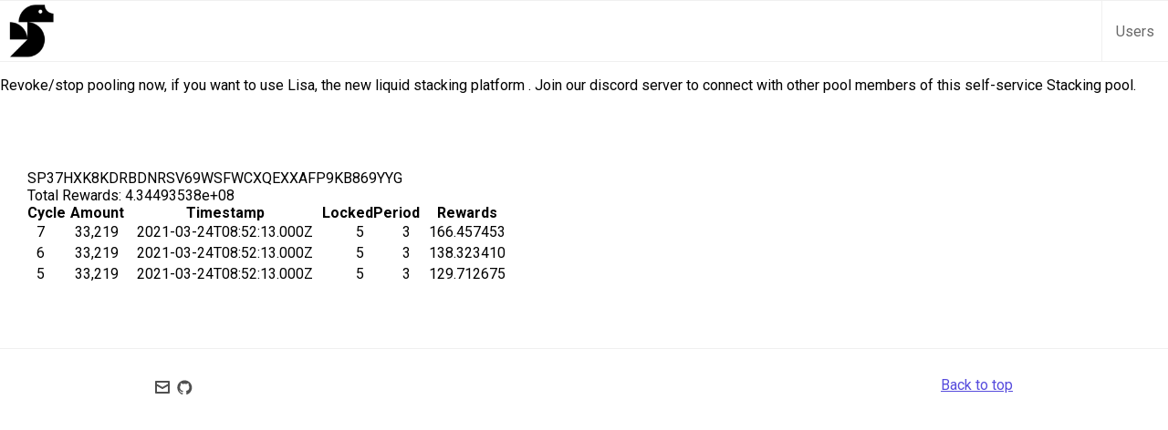

--- FILE ---
content_type: text/html; charset=UTF-8
request_url: https://pool.friedger.de/users/sp37hxk8kdrbdnrsv69wsfwcxqexxafp9kb869yyg/
body_size: 2448
content:
<!DOCTYPE html>
<html lang="en-us">
    <head>
        
  
    
    
      
        
          <link rel="stylesheet" href="/css/main.a52bdd8c5d2b3cded1a00d3cd18914efbfe299883ea1b8d5d9239f624ee0d424.css" integrity="sha256-pSvdjF0rPN7RoA080YkU77/imYg&#43;objV2SOfYk7g1CQ=" crossorigin="anonymous" />
        
      
    
  


        
        <meta charset="UTF-8" />
<meta http-equiv="X-UA-Compatible" content="ie=edge" />
<title>SP37HXK8KDRBDNRSV69WSFWCXQEXXAFP9KB869YYG</title>
<meta name="viewport" content="width=device-width, initial-scale=1.0" />
<meta name="theme-color" content="#574CDD" />
<meta name="description" content="" />
<meta property="og:description" content="" />
<meta name="twitter:description" content="" />
<meta property="og:image" content="" />
<meta name="twitter:image" content="" />
<link
  rel="icon"
  href="https://fastpool.org/img/favicon.ico"
  type="image/x-icon"
/>
<link
  rel="shortcut icon"
  href="https://fastpool.org/img/favicon.ico"
  type="image/x-icon"
/>
<link rel="stylesheet" href="https://fastpool.org/css/final.css" />
<link rel="stylesheet" href="https://fastpool.org/css/normalize.css" />
<link
  href="https://fonts.googleapis.com/css?family=Roboto:300,400,700"
  rel="stylesheet"
/>
<link
  href="https://fonts.googleapis.com/css?family=Merriweather"
  rel="stylesheet"
/>

<link rel="stylesheet" href="https://fastpool.org/css/main.min.css" />

    
</head><body>

  <nav class="main-navigation stuckMenu">
  <a href="https://fastpool.org/">
    <img class="logo" src="https://fastpool.org/img/logo.png" alt="Fast Pool" />
  </a>
  <h5></h5>
  <div class="sub-navigation">
    <a href="https://fastpool.org//users" class="main-navigation-link">Users</a>
  </div>
</nav>

<p class="text-center bg-[#015169] text-white !text-white py-2">
  Revoke/stop pooling now, if you want to use Lisa, the new
  <a
    href="https://app.lisalab.io/li/stx/stacking"
    class="underline text-[#83dcf7] hover:text-white transition"
  >
    liquid stacking platform </a
  >. Join our
  <a
    href="https://discord.gg/4js5Ex6xwu"
    class="underline text-[#83dcf7] hover:text-white transition"
  >
    discord server
  </a>
  to connect with other pool members of this self-service Stacking pool.
</p>

  <section class="cycle">
  <h2 class="text-2xl font-bold text-blue-900 mb-4">
    <a href="https://explorer.hiro.so/address/SP37HXK8KDRBDNRSV69WSFWCXQEXXAFP9KB869YYG">SP37HXK8KDRBDNRSV69WSFWCXQEXXAFP9KB869YYG</a>
  </h2>
  Total Rewards: 4.34493538e&#43;08
  
    <table>
      <thead>
        <tr>
          <th>Cycle</th>
          <th>Amount</th>
          <th>Timestamp</th>
          <th>Locked</th>
          <th>Period</th>
          <th>Rewards</th>
        </tr>
      </thead>
      
        <tr>
          <td>
            7
            
              
            
          </td>
          <td style="text-align: right">
            33,219 
          </td>
          <td>
            <a href="https://explorer.stacks.co/txid/0xf7301a4dc28298f249bac42de37246306c5d4716909a19e952384aad00698f4b">
              2021-03-24T08:52:13.000Z
            </a>
          </td>
          <td style="text-align: right">
            5
          </td>
          <td style="text-align: right">
            3
          </td>
          <td style="text-align: right">
             166.457453 
          </td>
        </tr>
      
        <tr>
          <td>
            6
            
              
            
          </td>
          <td style="text-align: right">
            33,219 
          </td>
          <td>
            <a href="https://explorer.stacks.co/txid/0xf7301a4dc28298f249bac42de37246306c5d4716909a19e952384aad00698f4b">
              2021-03-24T08:52:13.000Z
            </a>
          </td>
          <td style="text-align: right">
            5
          </td>
          <td style="text-align: right">
            3
          </td>
          <td style="text-align: right">
             138.323410 
          </td>
        </tr>
      
        <tr>
          <td>
            5
            
              
            
          </td>
          <td style="text-align: right">
            33,219 
          </td>
          <td>
            <a href="https://explorer.stacks.co/txid/0xf7301a4dc28298f249bac42de37246306c5d4716909a19e952384aad00698f4b">
              2021-03-24T08:52:13.000Z
            </a>
          </td>
          <td style="text-align: right">
            5
          </td>
          <td style="text-align: right">
            3
          </td>
          <td style="text-align: right">
             129.712675 
          </td>
        </tr>
      
    </table>
  
</section>

<footer>
  <div class="icons">
    
    <a href="mailto:stacking@friedger.de">
      <svg
        width="16px"
        height="14px"
        viewBox="0 0 16 14"
        version="1.1"
        xmlns="http://www.w3.org/2000/svg"
        xlink="http://www.w3.org/1999/xlink"
      >
        <title>Email</title>
        <g
          id="Portfolio"
          stroke="none"
          stroke-width="1"
          fill="none"
          fill-rule="evenodd"
        >
          <g
            transform="translate(-94.000000, -336.000000)"
            id="Group"
            fill="#505050"
          >
            <g transform="translate(94.000000, 335.000000)">
              <g
                id="ui-16px-1_email-84"
                transform="translate(0.000000, 1.000000)"
              >
                <path
                  d="M15,0 L1,0 C0.448,0 0,0.447 0,1 L0,13 C0,13.553 0.448,14 1,14 L15,14 C15.552,14 16,13.553 16,13 L16,1 C16,0.447 15.552,0 15,0 Z M14,12 L2,12 L2,5.723 L7.504,8.868 C7.812,9.044 8.189,9.044 8.496,8.868 L14,5.723 L14,12 Z M14,3.42 L8,6.849 L2,3.42 L2,2 L14,2 L14,3.42 Z"
                  id="Shape"
                ></path>
              </g>
            </g>
          </g>
        </g>
      </svg>
    </a>
          
    <a href="https://github.com/friedger/stacking" target="blank">
      <svg
        width="17px"
        height="17px"
        viewBox="0 0 17 17"
        version="1.1"
        xmlns="http://www.w3.org/2000/svg"
        xmlns:xlink="http://www.w3.org/1999/xlink"
      >
        <title>github</title>
        <g
          id="Portfolio"
          stroke="none"
          stroke-width="1"
          fill="none"
          fill-rule="evenodd"
        >
          <g
            id="GitHub-Mark"
            transform="translate(-136.000000, -55.000000)"
            fill="#505050"
          >
            <path
              d="M144.319263,55.455 C139.902185,55.455 136.32,59.0366937 136.32,63.4552456 C136.32,66.9897924 138.612029,69.9880428 141.791009,71.0459021 C142.191267,71.1195692 142.337128,70.8725389 142.337128,70.6603777 C142.337128,70.4708077 142.330252,69.967416 142.326323,69.2999922 C140.101086,69.7832483 139.631581,68.2273994 139.631581,68.2273994 C139.267666,67.303123 138.743156,67.057075 138.743156,67.057075 C138.016799,66.5610499 138.798161,66.5708722 138.798161,66.5708722 C139.601132,66.6273503 140.02349,67.3954524 140.02349,67.3954524 C140.737078,68.617835 141.896107,68.2647241 142.351861,68.0599296 C142.424546,67.5432777 142.631305,67.1906579 142.859673,66.9907746 C141.083314,66.7889268 139.215608,66.1023495 139.215608,63.0368165 C139.215608,62.163616 139.527465,61.4490452 140.039206,60.8901576 C139.956698,60.6878187 139.682166,59.8740429 140.117784,58.7729656 C140.117784,58.7729656 140.789137,58.5578577 142.317483,59.5931258 C142.95544,59.4153426 143.640053,59.326942 144.320246,59.3235043 C144.999947,59.326942 145.684069,59.4153426 146.323008,59.5931258 C147.850372,58.5578577 148.520743,58.7729656 148.520743,58.7729656 C148.957343,59.8740429 148.68281,60.6878187 148.600794,60.8901576 C149.113517,61.4490452 149.422919,62.163616 149.422919,63.0368165 C149.422919,66.1102073 147.552266,66.7864712 145.770505,66.9843901 C146.057315,67.2314204 146.313186,67.7195876 146.313186,68.4660808 C146.313186,69.5352357 146.303364,70.3981229 146.303364,70.6603777 C146.303364,70.8745034 146.447751,71.1234981 146.853411,71.045411 C150.029936,69.9850961 152.32,66.9888101 152.32,63.4552456 C152.32,59.0366937 148.737815,55.455 144.319263,55.455"
              id="Fill-4"
            ></path>
          </g>
        </g>
      </svg>
    </a>
     
  </div>
  <a
    href="#"
    style="color: #574cdd; text-decoration: underline"
    data-scroll-goto="0"
    >Back to top</a
  >
</footer>
<script src="https://fastpool.org/js/jquery-1.js"></script>
<script src="https://fastpool.org/js/stickUp.js"></script>
<script src="https://fastpool.org/js/scrollIt.js" type="text/javascript"></script>
<script type="text/javascript">
  jQuery(function ($) {
    $(document).ready(function () {
      $(".main-navigation").stickUp({});
    });
  });
  $(function () {
    $.scrollIt({
      topOffset: -70, 
      easing: "ease-in-out",
    });
  });
</script>
</body></html>